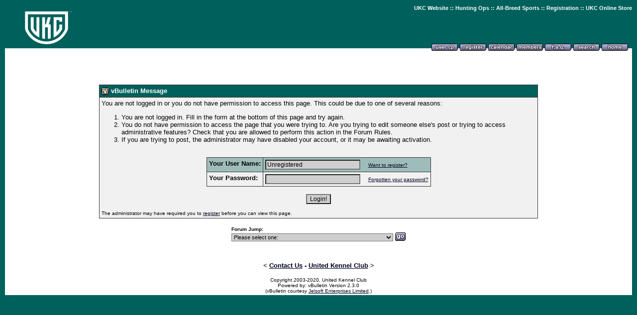

--- FILE ---
content_type: text/html
request_url: http://forums.ukcdogs.com/member.php?s=a79a7d3a9e35a2bc7bbe183fb40f7d58&action=getinfo&find=lastposter&forumid=61
body_size: 11900
content:
<!DOCTYPE HTML PUBLIC "-//W3C//DTD HTML 4.01 Transitional//EN">
<html>
<head><title>UKC Forums</title>
<meta http-equiv="MSThemeCompatible" content="Yes">
<style type="text/css">
BODY {
	SCROLLBAR-BASE-COLOR: #428080;
	SCROLLBAR-ARROW-COLOR: #FFFFFF;
}
SELECT {
	FONT-FAMILY: Verdana,Arial,Helvetica,sans-serif;
	FONT-SIZE: 11px;
	COLOR: #000000;
	BACKGROUND-COLOR: #CFCFCF
}
TEXTAREA, .bginput {
	FONT-SIZE: 12px;
	FONT-FAMILY: Verdana,Arial,Helvetica,sans-serif;
	COLOR: #000000;
	BACKGROUND-COLOR: #CFCFCF
}
A:link, A:visited, A:active {
	COLOR: #000020;
}
A:hover {
	COLOR: #ff4400;
}
#cat A:link, #cat A:visited, #cat A:active {
	COLOR: #FFFFFF;
	TEXT-DECORATION: none;
}
#cat A:hover {
	COLOR: #FFFFFF;
	TEXT-DECORATION: underline;
}
#ltlink A:link, #ltlink A:visited, #ltlink A:active {
	COLOR: #000020;
	TEXT-DECORATION: none;
}
#ltlink A:hover {
	COLOR: #ff4400;
	TEXT-DECORATION: underline;
}
.thtcolor {
	COLOR: #FFFFFF;
}

.nav-font {
	color: #FFFFFF;
	font-family: Verdana, Arial, Helvetica, sans-serif;
	font-size: 10px;
	font-weight: bold;}

.nav-font, .nav-font a, .nav-font a:visited {
	color: #FFFFFF;
	font-family: Arial, Helvetica, sans-serif;
	font-size: 11px;
	font-weight: bold;
	text-decoration: none;
	}

.nav-font a:hover {
	color: #FF0000;
	text-decoration: underline; }

</style>



<!-- Google tag (gtag.js) -->
<script async src="https://www.googletagmanager.com/gtag/js?id=G-9EPC9PLKZM"></script>
<script>
  window.dataLayer = window.dataLayer || [];
  function gtag(){dataLayer.push(arguments);}
  gtag('js', new Date());

  gtag('config', 'G-9EPC9PLKZM');
</script>

</head>
<body bgcolor="#00605B" text="#000000" id="all" leftmargin="10" topmargin="10" marginwidth="10" marginheight="10" link="#000020" vlink="#000020" alink="#000020">

<!-- logo and buttons -->
<center>
<table border="0" width="100%" cellpadding="0" cellspacing="0" background="http://forums.ukcdogs.com/images/menu_background.gif">
<tr>
  <td rowspan="2" valign="top" align="left" background="images/menu_background.gif"><a href="index.php?s=e56d657f88e88d54be68f61e94bdfd77"><img src="https://www.ukcdogs.com/images/general/ukc-forum-image.png" border="0" alt="UKC Forums"></a></td><td align="right" valign="top">
<span class="nav-font"><a href="https://www.ukcdogs.com">UKC Website</a> :: <a href="https://www.ukcdogs.com/hunting-ops">Hunting Ops</a> :: <a href="https://www.ukcdogs.com/all-breed-sports">All-Breed Sports</a> :: <a href="https://www.ukcdogs.com/registration">Registration</a> :: <a href="https://store.ukcdogs.com">UKC Online Store</a></span><br>
<iframe src="" scrolling="no" frameborder="0" width="468" height="60" marginheight="0" marginwidth="0">
</iframe> 
</td>
</tr>
<tr><td valign="bottom" align="right" nowrap background="images/menu_background.gif">
   <!-- toplinks -->
   <a href="usercp.php?s=e56d657f88e88d54be68f61e94bdfd77"><img src="images/top_profile.gif" alt="Here you can view your subscribed threads, work with private messages and edit your profile and preferences" border="0"></a>
   <a href="register.php?s=e56d657f88e88d54be68f61e94bdfd77&action=signup"><img src="images/top_register.gif" alt="Registration is free!" border="0"></a>
   <a href="calendar.php?s=e56d657f88e88d54be68f61e94bdfd77"><img src="images/top_calendar.gif" alt="Calendar" border="0"></a>
   <a href="memberlist.php?s=e56d657f88e88d54be68f61e94bdfd77"><img src="images/top_members.gif" alt="Find other members" border="0"></a>
   <a href="misc.php?s=e56d657f88e88d54be68f61e94bdfd77&action=faq"><img src="images/top_faq.gif" alt="Frequently Asked Questions" border="0"></a>
   <a href="search.php?s=e56d657f88e88d54be68f61e94bdfd77"><img src="images/top_search.gif" alt="Search" border="0"></a>
   <a href="index.php?s=e56d657f88e88d54be68f61e94bdfd77"><img src="images/top_home.gif" alt="Home" border="0"></a>
   <!-- <a href="member.php?s=e56d657f88e88d54be68f61e94bdfd77&action=logout"><img src="images/top_logout.gif" alt="Logout" border="0"></a>  -->
   &nbsp;
   <!-- /toplinks -->
  </td>
</tr>
</table>
<!-- /logo and buttons -->

<!-- content table -->
<table bgcolor="#FFFFFF" width="100%" cellpadding="10" cellspacing="0" border="0">
<tr>
  <td>

&nbsp;</td></tr></table>

<table width="100%" height="50%" cellpadding="0" cellspacing="0" border="0" bgcolor="#FFFFFF" align="center">
<tr>
	<td>

<table cellpadding="0" cellspacing="0" border="0" bgcolor="#333333"  width="70%" align="center"><tr><td>
<table cellpadding="4" cellspacing="1" border="0"  width="100%">
<tr>
	<td bgcolor="#00605B" width="100%"><font face="verdana, arial, helvetica" size="2.5" color="#FFFFFF"><img src="images/vb_bullet.gif" align="absmiddle" alt="vBulletin" border="0">
	<b>vBulletin Message</b></font></td>
</tr>
<tr>
	<td bgcolor="#F1F1F1" width="100%"><font face="verdana, arial, helvetica" size="2.5">You are not logged in or you do not have permission to access this page. This could be due to one of several reasons:

<ol>
<li>You are not logged in. Fill in the form at the bottom of this page and try again.</li>
<li>You do not have permission to access the page that you were trying to. Are you trying to edit someone else's post or trying to access administrative features? Check that you are allowed to perform this action in the Forum Rules.</li>
<li>If you are trying to post, the administrator may have disabled your account, or it may be awaiting activation.</li>
</ol>

<br>

<table border="0" bgcolor="#333333" cellpadding="4" cellspacing="1" align="center">
<form action="member.php" method="post"><input type="hidden" name="s" value="e56d657f88e88d54be68f61e94bdfd77">
<tr valign="top">
	<td bgcolor="#9ebdba"><font face="verdana, arial, helvetica" size="2.5"><b>Your User Name:</b></font></td>
	<td bgcolor="#9ebdba"><font face="verdana, arial, helvetica" size="2.5"><input type="text" class="bginput" name="username" value="Unregistered" size="25">
		&nbsp;&nbsp;</font>
		<font face="verdana,arial,helvetica" size="1.25"><a href="register.php?action=signup">Want to register?</a>
	</font></td>
</tr>
<tr valign="top">
	<td bgcolor="#F1F1F1"><font face="verdana, arial, helvetica" size="2.5"><b>Your Password:</b></font></td>
	<td bgcolor="#F1F1F1"><font face="verdana, arial, helvetica" size="2.5"><input type="password" class="bginput" name="password" value="" size="25">
		&nbsp;&nbsp;</font>
		<font face="verdana,arial,helvetica" size="1.25"><a href="member.php?s=e56d657f88e88d54be68f61e94bdfd77&action=lostpw">Forgotten your password?</a>
	</font></td>
</tr>

</table>

<br>

<center><font face="verdana, arial, helvetica" size="2.5">
<input type="hidden" name="action" value="login">
<input type="hidden" name="url" value="/member.php?s=a79a7d3a9e35a2bc7bbe183fb40f7d58&action=getinfo&find=lastposter&forumid=61">
<input type="submit" class="bginput" value="Login!"></form>
</font></center>

<p><font face="verdana,arial,helvetica" size="1.25">The administrator may have required you to
<a href="register.php?s=e56d657f88e88d54be68f61e94bdfd77&action=signup">register</a> before you can view this page.
</font></p></font></td>
</tr>
</table>
</td></tr></table>

<p align="center"><table cellpadding="0" cellspacing="0" border="0">
<form action="forumdisplay.php" method="get"><tr><td>
	<font face="verdana,arial,helvetica" size="1.25">
	<input type="hidden" name="s" value="e56d657f88e88d54be68f61e94bdfd77">
	<input type="hidden" name="daysprune" value="">
	<b>Forum Jump:</b><br>
	<select name="forumid"
	onchange="window.location=('forumdisplay.php?s=e56d657f88e88d54be68f61e94bdfd77&daysprune=&forumid='+this.options[this.selectedIndex].value)">
		<option value="-1" selected>Please select one:</option>
		<option value="-1">--------------------</option>
		<option value="pm" >Private Messages</option>
		<option value="cp" >User Control Panel</option>
		<option value="wol" >Who's Online</option>
		<option value="search" >Search Forums</option>
		<option value="home" >Forums Home</option>
		<option value="-1">--------------------</option>
		<option value="1" > Departments</option><option value="3" >-- UKC Beagles</option><option value="61" >---- Beagle Classifieds</option><option value="62" >---- Stud Dog And Kennel Promotions</option><option value="63" >---- Beagle Related Classifieds</option><option value="36" >-- UKC Big Game Hunting</option><option value="4" >-- UKC Coonhounds</option><option value="45" >---- Breeds</option><option value="46" >------ American Leopard Hound</option><option value="47" >------ Black & Tans</option><option value="48" >------ Blueticks</option><option value="49" >------ English</option><option value="50" >------ Plotts</option><option value="51" >------ Redbones</option><option value="52" >------ Treeing Walkers</option><option value="65" >------ X-Bred</option><option value="53" >---- Off Topic</option><option value="5" >-- UKC Curs and Feists</option><option value="8" >-- UKC Registrations</option><option value="14" > UKC Free Classifieds</option><option value="15" >-- Coonhound Classifieds</option><option value="41" >---- American Leopard Hound: Dogs and Puppies For Sale</option><option value="54" >---- American Leopard Hound: Stud Dog and Kennel Promotion</option><option value="21" >---- Black & Tans: Dogs and Puppies For Sale</option><option value="55" >---- Black & Tans: Stud Dog and Kennel Promotion</option><option value="22" >---- Blueticks: Dogs and Puppies For Sale</option><option value="56" >---- Blueticks: Stud Dog and Kennel Promotion</option><option value="23" >---- English: Dogs and Puppies For Sale</option><option value="57" >---- English: Stud Dog and Kennel Promotion</option><option value="24" >---- Plotts: Dogs and Puppies For Sale</option><option value="58" >---- Plotts: Stud Dog and Kennel Promotion</option><option value="25" >---- Redbones: Dogs and Puppies For Sale</option><option value="59" >---- Redbones: Stud Dog and Kennel Promotion</option><option value="26" >---- Treeing Walkers: Dogs and Puppies For Sale</option><option value="60" >---- Treeing Walkers: Stud Dog and Kennel Promotion</option><option value="66" >---- X-Bred: Dogs and Puppies For Sale</option><option value="67" >---- X-Bred: Stud Dog and Kennel Promotion</option><option value="64" >---- Coonhound Related Classifieds</option><option value="27" >---- Other</option><option value="20" >-- Beagle Classifieds</option><option value="39" >-- Big Game Hound Classifieds</option><option value="31" >-- Cur and Feist Classifieds</option><option value="42" >-- All Breeds Classifieds</option><option value="40" >-- Dog Supply Vendors</option><option value="38" >-- Dog Transport</option><option value="32" >-- Pointing Dog Classifieds</option><option value="17" >-- Retriever Classifieds</option><option value="19" >-- Upcoming Educational Seminars</option>
	</select><!-- go button -->
<input type="image" src="images/go.gif" border="0" 
align="absbottom">
	</font>
</td></tr></form>
</table></p>

	</td>
</tr>
</table>


<table bgcolor="#FFFFFF" width="100%" cellpadding="10" cellspacing="0" border="0">
<tr>
  <td>

  </td>
</tr>
</table>
<!-- /content area table -->
</center>

<table width=100% bgcolor="white"><tr><td align=center>

  <font face="verdana, arial, helvetica" size="2.5"><b>&lt; <a href="https://www.ukcdogs.com/contact">Contact Us</a> - <a href="http://www.ukcdogs.com/">United Kennel Club</a>
  <!-- - <a href="">Privacy Statement</a> --> &gt;</b></font>

<p align="center"><font face="verdana,arial,helvetica" size="1.25">
<!-- Do not remove this copyright notice -->
Copyright 2003-2020, United Kennel Club <br>
<!-- Do not remove this copyright notice -->
  Powered by: vBulletin Version 2.3.0<br>
(vBulletin courtesy <a href="http://www.vbulletin.com/">Jelsoft Enterprises Limited</a>.)
</font>

</td></tr></table>

</body>
</html>